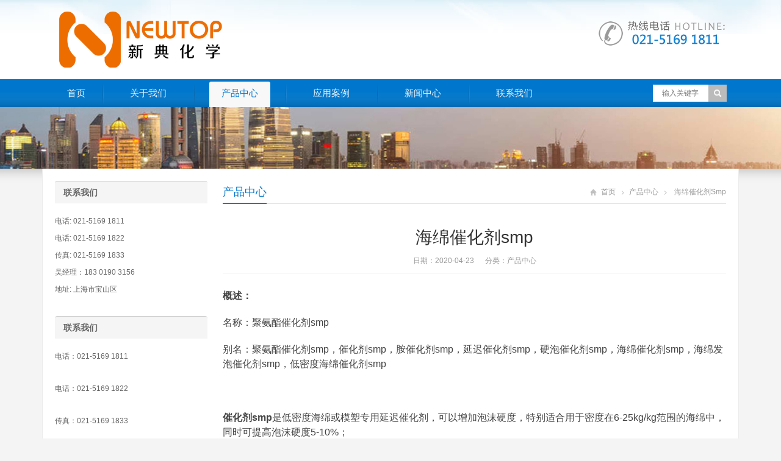

--- FILE ---
content_type: text/html; charset=UTF-8
request_url: https://www.newtopchem.cn/1949.html
body_size: 8014
content:
<!DOCTYPE html>
<html lang="zh-CN">
<head>
	<meta name="baidu-site-verification" content="OCkgtPCgzb" />
<meta charset="UTF-8" />
<meta name="viewport" content="width=device-width,initial-scale=1.0">
<title>海绵催化剂smp  -  新典化学材料(上海)有限公司</title>
<meta name="keywords" content="海绵催化剂SMP" />
<meta name="description" content="概述：
名称：聚氨酯催化剂smp
别名：聚氨酯催化剂smp，催化剂smp，胺催化剂smp，延迟催化剂smp，硬泡催化剂smp，海绵催化剂smp，海绵发泡催化剂smp，低密度海绵催化剂smp
&nbsp;
催化剂smp是低密度海绵或模塑专用延迟催化剂，可以增加泡..." />
<link rel="shortcut icon" href="https://www.newtopchem.cn/wp-content/themes/WPGroup/favicon.ico" />
<link rel="alternate" type="application/rss+xml" title="新典化学材料(上海)有限公司 RSS Feed" href="https://www.newtopchem.cn/feed" />
<link rel="pingback" href="https://www.newtopchem.cn/xmlrpc.php" />
<link rel="stylesheet" href="https://www.newtopchem.cn/wp-content/themes/WPGroup/style.css" type="text/css" media="screen" />
<script type="text/javascript" src="https://www.newtopchem.cn/wp-content/themes/WPGroup/js/jquery-1.8.2.min.js"></script>
<script type="text/javascript" src="https://www.newtopchem.cn/wp-content/themes/WPGroup/js/jquery.bxslider.min.js"></script>
<script type="text/javascript" src="https://www.newtopchem.cn/wp-content/themes/WPGroup/js/cloud-zoom.1.0.2.min.js"></script>
<script type="text/javascript" src="https://www.newtopchem.cn/wp-content/themes/WPGroup/js/accordion.js"></script>
<script type="text/javascript" src="https://www.newtopchem.cn/wp-content/themes/WPGroup/js/wpyou.js"></script>
<script type="text/javascript" src="https://www.newtopchem.cn/wp-content/themes/WPGroup/js/wow.min.js"></script>
<script type="text/javascript">new WOW().init();</script>
<!--[if lt IE 9]>
<script type="text/javascript" src="https://www.newtopchem.cn/wp-content/themes/WPGroup/js/respond.js"></script>
<script type="text/javascript" src="https://www.newtopchem.cn/wp-content/themes/WPGroup/js/html5.js"></script>
<![endif]-->
<meta name='robots' content='max-image-preview:large' />
<script type="text/javascript">
window._wpemojiSettings = {"baseUrl":"https:\/\/s.w.org\/images\/core\/emoji\/14.0.0\/72x72\/","ext":".png","svgUrl":"https:\/\/s.w.org\/images\/core\/emoji\/14.0.0\/svg\/","svgExt":".svg","source":{"concatemoji":"https:\/\/www.newtopchem.cn\/wp-includes\/js\/wp-emoji-release.min.js?ver=6.1.1"}};
/*! This file is auto-generated */
!function(e,a,t){var n,r,o,i=a.createElement("canvas"),p=i.getContext&&i.getContext("2d");function s(e,t){var a=String.fromCharCode,e=(p.clearRect(0,0,i.width,i.height),p.fillText(a.apply(this,e),0,0),i.toDataURL());return p.clearRect(0,0,i.width,i.height),p.fillText(a.apply(this,t),0,0),e===i.toDataURL()}function c(e){var t=a.createElement("script");t.src=e,t.defer=t.type="text/javascript",a.getElementsByTagName("head")[0].appendChild(t)}for(o=Array("flag","emoji"),t.supports={everything:!0,everythingExceptFlag:!0},r=0;r<o.length;r++)t.supports[o[r]]=function(e){if(p&&p.fillText)switch(p.textBaseline="top",p.font="600 32px Arial",e){case"flag":return s([127987,65039,8205,9895,65039],[127987,65039,8203,9895,65039])?!1:!s([55356,56826,55356,56819],[55356,56826,8203,55356,56819])&&!s([55356,57332,56128,56423,56128,56418,56128,56421,56128,56430,56128,56423,56128,56447],[55356,57332,8203,56128,56423,8203,56128,56418,8203,56128,56421,8203,56128,56430,8203,56128,56423,8203,56128,56447]);case"emoji":return!s([129777,127995,8205,129778,127999],[129777,127995,8203,129778,127999])}return!1}(o[r]),t.supports.everything=t.supports.everything&&t.supports[o[r]],"flag"!==o[r]&&(t.supports.everythingExceptFlag=t.supports.everythingExceptFlag&&t.supports[o[r]]);t.supports.everythingExceptFlag=t.supports.everythingExceptFlag&&!t.supports.flag,t.DOMReady=!1,t.readyCallback=function(){t.DOMReady=!0},t.supports.everything||(n=function(){t.readyCallback()},a.addEventListener?(a.addEventListener("DOMContentLoaded",n,!1),e.addEventListener("load",n,!1)):(e.attachEvent("onload",n),a.attachEvent("onreadystatechange",function(){"complete"===a.readyState&&t.readyCallback()})),(e=t.source||{}).concatemoji?c(e.concatemoji):e.wpemoji&&e.twemoji&&(c(e.twemoji),c(e.wpemoji)))}(window,document,window._wpemojiSettings);
</script>
<style type="text/css">
img.wp-smiley,
img.emoji {
	display: inline !important;
	border: none !important;
	box-shadow: none !important;
	height: 1em !important;
	width: 1em !important;
	margin: 0 0.07em !important;
	vertical-align: -0.1em !important;
	background: none !important;
	padding: 0 !important;
}
</style>
	<link rel='stylesheet' id='wp-block-library-css' href='https://www.newtopchem.cn/wp-includes/css/dist/block-library/style.min.css?ver=6.1.1' type='text/css' media='all' />
<link rel='stylesheet' id='classic-theme-styles-css' href='https://www.newtopchem.cn/wp-includes/css/classic-themes.min.css?ver=1' type='text/css' media='all' />
<style id='global-styles-inline-css' type='text/css'>
body{--wp--preset--color--black: #000000;--wp--preset--color--cyan-bluish-gray: #abb8c3;--wp--preset--color--white: #ffffff;--wp--preset--color--pale-pink: #f78da7;--wp--preset--color--vivid-red: #cf2e2e;--wp--preset--color--luminous-vivid-orange: #ff6900;--wp--preset--color--luminous-vivid-amber: #fcb900;--wp--preset--color--light-green-cyan: #7bdcb5;--wp--preset--color--vivid-green-cyan: #00d084;--wp--preset--color--pale-cyan-blue: #8ed1fc;--wp--preset--color--vivid-cyan-blue: #0693e3;--wp--preset--color--vivid-purple: #9b51e0;--wp--preset--gradient--vivid-cyan-blue-to-vivid-purple: linear-gradient(135deg,rgba(6,147,227,1) 0%,rgb(155,81,224) 100%);--wp--preset--gradient--light-green-cyan-to-vivid-green-cyan: linear-gradient(135deg,rgb(122,220,180) 0%,rgb(0,208,130) 100%);--wp--preset--gradient--luminous-vivid-amber-to-luminous-vivid-orange: linear-gradient(135deg,rgba(252,185,0,1) 0%,rgba(255,105,0,1) 100%);--wp--preset--gradient--luminous-vivid-orange-to-vivid-red: linear-gradient(135deg,rgba(255,105,0,1) 0%,rgb(207,46,46) 100%);--wp--preset--gradient--very-light-gray-to-cyan-bluish-gray: linear-gradient(135deg,rgb(238,238,238) 0%,rgb(169,184,195) 100%);--wp--preset--gradient--cool-to-warm-spectrum: linear-gradient(135deg,rgb(74,234,220) 0%,rgb(151,120,209) 20%,rgb(207,42,186) 40%,rgb(238,44,130) 60%,rgb(251,105,98) 80%,rgb(254,248,76) 100%);--wp--preset--gradient--blush-light-purple: linear-gradient(135deg,rgb(255,206,236) 0%,rgb(152,150,240) 100%);--wp--preset--gradient--blush-bordeaux: linear-gradient(135deg,rgb(254,205,165) 0%,rgb(254,45,45) 50%,rgb(107,0,62) 100%);--wp--preset--gradient--luminous-dusk: linear-gradient(135deg,rgb(255,203,112) 0%,rgb(199,81,192) 50%,rgb(65,88,208) 100%);--wp--preset--gradient--pale-ocean: linear-gradient(135deg,rgb(255,245,203) 0%,rgb(182,227,212) 50%,rgb(51,167,181) 100%);--wp--preset--gradient--electric-grass: linear-gradient(135deg,rgb(202,248,128) 0%,rgb(113,206,126) 100%);--wp--preset--gradient--midnight: linear-gradient(135deg,rgb(2,3,129) 0%,rgb(40,116,252) 100%);--wp--preset--duotone--dark-grayscale: url('#wp-duotone-dark-grayscale');--wp--preset--duotone--grayscale: url('#wp-duotone-grayscale');--wp--preset--duotone--purple-yellow: url('#wp-duotone-purple-yellow');--wp--preset--duotone--blue-red: url('#wp-duotone-blue-red');--wp--preset--duotone--midnight: url('#wp-duotone-midnight');--wp--preset--duotone--magenta-yellow: url('#wp-duotone-magenta-yellow');--wp--preset--duotone--purple-green: url('#wp-duotone-purple-green');--wp--preset--duotone--blue-orange: url('#wp-duotone-blue-orange');--wp--preset--font-size--small: 13px;--wp--preset--font-size--medium: 20px;--wp--preset--font-size--large: 36px;--wp--preset--font-size--x-large: 42px;--wp--preset--spacing--20: 0.44rem;--wp--preset--spacing--30: 0.67rem;--wp--preset--spacing--40: 1rem;--wp--preset--spacing--50: 1.5rem;--wp--preset--spacing--60: 2.25rem;--wp--preset--spacing--70: 3.38rem;--wp--preset--spacing--80: 5.06rem;}:where(.is-layout-flex){gap: 0.5em;}body .is-layout-flow > .alignleft{float: left;margin-inline-start: 0;margin-inline-end: 2em;}body .is-layout-flow > .alignright{float: right;margin-inline-start: 2em;margin-inline-end: 0;}body .is-layout-flow > .aligncenter{margin-left: auto !important;margin-right: auto !important;}body .is-layout-constrained > .alignleft{float: left;margin-inline-start: 0;margin-inline-end: 2em;}body .is-layout-constrained > .alignright{float: right;margin-inline-start: 2em;margin-inline-end: 0;}body .is-layout-constrained > .aligncenter{margin-left: auto !important;margin-right: auto !important;}body .is-layout-constrained > :where(:not(.alignleft):not(.alignright):not(.alignfull)){max-width: var(--wp--style--global--content-size);margin-left: auto !important;margin-right: auto !important;}body .is-layout-constrained > .alignwide{max-width: var(--wp--style--global--wide-size);}body .is-layout-flex{display: flex;}body .is-layout-flex{flex-wrap: wrap;align-items: center;}body .is-layout-flex > *{margin: 0;}:where(.wp-block-columns.is-layout-flex){gap: 2em;}.has-black-color{color: var(--wp--preset--color--black) !important;}.has-cyan-bluish-gray-color{color: var(--wp--preset--color--cyan-bluish-gray) !important;}.has-white-color{color: var(--wp--preset--color--white) !important;}.has-pale-pink-color{color: var(--wp--preset--color--pale-pink) !important;}.has-vivid-red-color{color: var(--wp--preset--color--vivid-red) !important;}.has-luminous-vivid-orange-color{color: var(--wp--preset--color--luminous-vivid-orange) !important;}.has-luminous-vivid-amber-color{color: var(--wp--preset--color--luminous-vivid-amber) !important;}.has-light-green-cyan-color{color: var(--wp--preset--color--light-green-cyan) !important;}.has-vivid-green-cyan-color{color: var(--wp--preset--color--vivid-green-cyan) !important;}.has-pale-cyan-blue-color{color: var(--wp--preset--color--pale-cyan-blue) !important;}.has-vivid-cyan-blue-color{color: var(--wp--preset--color--vivid-cyan-blue) !important;}.has-vivid-purple-color{color: var(--wp--preset--color--vivid-purple) !important;}.has-black-background-color{background-color: var(--wp--preset--color--black) !important;}.has-cyan-bluish-gray-background-color{background-color: var(--wp--preset--color--cyan-bluish-gray) !important;}.has-white-background-color{background-color: var(--wp--preset--color--white) !important;}.has-pale-pink-background-color{background-color: var(--wp--preset--color--pale-pink) !important;}.has-vivid-red-background-color{background-color: var(--wp--preset--color--vivid-red) !important;}.has-luminous-vivid-orange-background-color{background-color: var(--wp--preset--color--luminous-vivid-orange) !important;}.has-luminous-vivid-amber-background-color{background-color: var(--wp--preset--color--luminous-vivid-amber) !important;}.has-light-green-cyan-background-color{background-color: var(--wp--preset--color--light-green-cyan) !important;}.has-vivid-green-cyan-background-color{background-color: var(--wp--preset--color--vivid-green-cyan) !important;}.has-pale-cyan-blue-background-color{background-color: var(--wp--preset--color--pale-cyan-blue) !important;}.has-vivid-cyan-blue-background-color{background-color: var(--wp--preset--color--vivid-cyan-blue) !important;}.has-vivid-purple-background-color{background-color: var(--wp--preset--color--vivid-purple) !important;}.has-black-border-color{border-color: var(--wp--preset--color--black) !important;}.has-cyan-bluish-gray-border-color{border-color: var(--wp--preset--color--cyan-bluish-gray) !important;}.has-white-border-color{border-color: var(--wp--preset--color--white) !important;}.has-pale-pink-border-color{border-color: var(--wp--preset--color--pale-pink) !important;}.has-vivid-red-border-color{border-color: var(--wp--preset--color--vivid-red) !important;}.has-luminous-vivid-orange-border-color{border-color: var(--wp--preset--color--luminous-vivid-orange) !important;}.has-luminous-vivid-amber-border-color{border-color: var(--wp--preset--color--luminous-vivid-amber) !important;}.has-light-green-cyan-border-color{border-color: var(--wp--preset--color--light-green-cyan) !important;}.has-vivid-green-cyan-border-color{border-color: var(--wp--preset--color--vivid-green-cyan) !important;}.has-pale-cyan-blue-border-color{border-color: var(--wp--preset--color--pale-cyan-blue) !important;}.has-vivid-cyan-blue-border-color{border-color: var(--wp--preset--color--vivid-cyan-blue) !important;}.has-vivid-purple-border-color{border-color: var(--wp--preset--color--vivid-purple) !important;}.has-vivid-cyan-blue-to-vivid-purple-gradient-background{background: var(--wp--preset--gradient--vivid-cyan-blue-to-vivid-purple) !important;}.has-light-green-cyan-to-vivid-green-cyan-gradient-background{background: var(--wp--preset--gradient--light-green-cyan-to-vivid-green-cyan) !important;}.has-luminous-vivid-amber-to-luminous-vivid-orange-gradient-background{background: var(--wp--preset--gradient--luminous-vivid-amber-to-luminous-vivid-orange) !important;}.has-luminous-vivid-orange-to-vivid-red-gradient-background{background: var(--wp--preset--gradient--luminous-vivid-orange-to-vivid-red) !important;}.has-very-light-gray-to-cyan-bluish-gray-gradient-background{background: var(--wp--preset--gradient--very-light-gray-to-cyan-bluish-gray) !important;}.has-cool-to-warm-spectrum-gradient-background{background: var(--wp--preset--gradient--cool-to-warm-spectrum) !important;}.has-blush-light-purple-gradient-background{background: var(--wp--preset--gradient--blush-light-purple) !important;}.has-blush-bordeaux-gradient-background{background: var(--wp--preset--gradient--blush-bordeaux) !important;}.has-luminous-dusk-gradient-background{background: var(--wp--preset--gradient--luminous-dusk) !important;}.has-pale-ocean-gradient-background{background: var(--wp--preset--gradient--pale-ocean) !important;}.has-electric-grass-gradient-background{background: var(--wp--preset--gradient--electric-grass) !important;}.has-midnight-gradient-background{background: var(--wp--preset--gradient--midnight) !important;}.has-small-font-size{font-size: var(--wp--preset--font-size--small) !important;}.has-medium-font-size{font-size: var(--wp--preset--font-size--medium) !important;}.has-large-font-size{font-size: var(--wp--preset--font-size--large) !important;}.has-x-large-font-size{font-size: var(--wp--preset--font-size--x-large) !important;}
.wp-block-navigation a:where(:not(.wp-element-button)){color: inherit;}
:where(.wp-block-columns.is-layout-flex){gap: 2em;}
.wp-block-pullquote{font-size: 1.5em;line-height: 1.6;}
</style>
<link rel='stylesheet' id='plyr-css-css' href='https://www.newtopchem.cn/wp-content/plugins/easy-video-player/lib/plyr.css?ver=6.1.1' type='text/css' media='all' />
<script type='text/javascript' src='https://www.newtopchem.cn/wp-content/plugins/easy-video-player/lib/plyr.min.js?ver=6.1.1' id='plyr-js-js'></script>
<link rel="https://api.w.org/" href="https://www.newtopchem.cn/wp-json/" /><link rel="alternate" type="application/json" href="https://www.newtopchem.cn/wp-json/wp/v2/posts/1949" /><link rel="EditURI" type="application/rsd+xml" title="RSD" href="https://www.newtopchem.cn/xmlrpc.php?rsd" />
<link rel="wlwmanifest" type="application/wlwmanifest+xml" href="https://www.newtopchem.cn/wp-includes/wlwmanifest.xml" />
<meta name="generator" content="WordPress 6.1.1" />
<link rel="canonical" href="https://www.newtopchem.cn/1949.html" />
<link rel='shortlink' href='https://www.newtopchem.cn/?p=1949' />
<link rel="alternate" type="application/json+oembed" href="https://www.newtopchem.cn/wp-json/oembed/1.0/embed?url=https%3A%2F%2Fwww.newtopchem.cn%2F1949.html" />
<link rel="alternate" type="text/xml+oembed" href="https://www.newtopchem.cn/wp-json/oembed/1.0/embed?url=https%3A%2F%2Fwww.newtopchem.cn%2F1949.html&#038;format=xml" />
	<script charset="UTF-8" id="LA_COLLECT" src="//sdk.51.la/js-sdk-pro.min.js"></script>
<script>LA.init({id:"3J7xOSdpTRuBF17G",ck:"3J7xOSdpTRuBF17G"})</script>
</head>
<body class="custom-background">
<!-- Header begin -->
<header class="header"><div class="inner">
    <!-- Logo begin -->
	        <div class="logo fadeInLeft wow"><a href="https://www.newtopchem.cn/" rel="首页"><img src="https://www.newtopchem.cn/wp-content/themes/WPGroup/images/logo.png" alt="新典化学材料(上海)有限公司"></a></div>
            	<div class="rtbox"><img src="https://www.newtopchem.cn/wp-content/themes/WPGroup/images/hotline.gif" alt="热线电话"></div>
        <div id="mobile-nav">
        <a id="mobile-so"><i class="up-arrow"></i></a>
        <a id="mobile-menu"><i class="up-arrow"></i></a>
    </div>
</div>
</header>
<!-- Header end -->
<!-- MainMenu begin -->
<div class="nav-box"><div class="nav-container"><div class="inner navbar">
    <nav class="inner main-menu">
    	<ul id="menu-menu-1" class="navi"><li id="menu-item-10" class="menu-item menu-item-type-custom menu-item-object-custom menu-item-home menu-item-10"><a href="http://www.newtopchem.cn">首页</a></li>
<li id="menu-item-11" class="menu-item menu-item-type-post_type menu-item-object-page menu-item-11"><a href="https://www.newtopchem.cn/about">关于我们</a></li>
<li id="menu-item-15" class="menu-item menu-item-type-taxonomy menu-item-object-category current-post-ancestor current-menu-parent current-post-parent menu-item-15"><a href="https://www.newtopchem.cn/category/product">产品中心</a></li>
<li id="menu-item-13" class="menu-item menu-item-type-taxonomy menu-item-object-category menu-item-13"><a href="https://www.newtopchem.cn/category/yingyong">应用案例</a></li>
<li id="menu-item-14" class="menu-item menu-item-type-taxonomy menu-item-object-category menu-item-14"><a href="https://www.newtopchem.cn/category/news">新闻中心</a></li>
<li id="menu-item-12" class="menu-item menu-item-type-post_type menu-item-object-page menu-item-12"><a href="https://www.newtopchem.cn/contact">联系我们</a></li>
</ul>    </nav>
    <div class="toggle-search">
        <a class="btn-search"></a>
        <div class="search-box">
        <form method="get" id="searchform" action="https://www.newtopchem.cn/">
           <input type="text" placeholder="输入关键字" name="s" id="ls" class="searchInput" x-webkit-speech />
           <input type="submit" id="searchsubmit" title="搜索" value="搜索"/>
        </form>
        </div>
    </div>
</div></div></div>
<!-- MainMenu end -->
<!-- Banner begin -->
<div class="banner">
    		<img src="https://www.newtopchem.cn/wp-content/themes/WPGroup/images/default-banner.jpg" alt="产品中心" />
		</div><div class="banner-shadow"></div><!-- Banner end -->
<!-- Container begin -->
<div class="inner container">    <!-- Content Begin-->
    <div class="column-fluid"><div class="content">
        <!-- CurrentPage begin -->
        <div class="cur-title">
<b>
	<a href="https://www.newtopchem.cn/category/product" rel="category tag">产品中心</a></b>
<div class="breadcrumb"><a id="hp" href="https://www.newtopchem.cn">首页</a> <i>&nbsp;</i><a href="https://www.newtopchem.cn/category/product">产品中心</a> <i>&nbsp;</i><span class="current">海绵催化剂smp</span></div>
</div>        <!-- CurrentPage end -->
        <!-- Post begin -->
		                        <article class="post">
                <h1 class="post-title">海绵催化剂smp</h1>
                <p class="postmeta">
                    日期：2020-04-23 &nbsp;&nbsp;&nbsp;&nbsp; 分类：<a href="https://www.newtopchem.cn/category/product" rel="category tag">产品中心</a>                 </p>
                <div class="entry">
					<p><span style="font-size: 12pt;"><strong><b>概述：</b></strong></span></p>
<p><span style="font-size: 12pt;">名称：聚氨酯催化剂smp</span></p>
<p><span style="font-size: 12pt;">别名：聚氨酯催化剂smp，催化剂smp，胺催化剂smp，延迟催化剂smp，硬泡催化剂smp，海绵催化剂smp，海绵发泡催化剂smp，低密度海绵催化剂smp</span></p>
<p>&nbsp;</p>
<p><span style="font-size: 12pt;"><strong><b>催化剂</b></strong><strong><b>smp</b></strong>是低密度海绵或模塑专用延迟催化剂，可以增加泡沫硬度，特别适合用于密度在6-25kg/kg范围的海绵中，同时可提高泡沫硬度5-10%；</span></p>
<p><span style="font-size: 12pt;">由于smp可提高海绵的硬度，如果要保持同一硬度的话，可减低异氰酸指数大约2至3点，这样在经济角度来说是非常合算的；</span></p>
<p><span style="font-size: 12pt;">无论是在mc配方，还是在有填料（caco3和三聚氰胺）的配方中smp都可以改善泡棉的工艺性，减少开裂；</span></p>
<p>&nbsp;</p>
<p><span style="font-size: 12pt;"><strong><b>用途：</b></strong></span></p>
<p><span style="font-size: 12pt;">smp广泛的用在软质块状泡沫塑料和热固化模塑中，推荐添加量：0.15-0.2 pphp。</span></p>
<table>
<tbody>
<tr>
<td width="91"><span style="font-size: 12pt;">催化剂smp</span></td>
<td width="114"><span style="font-size: 12pt;">胺催化剂smp</span></td>
<td width="117"><span style="font-size: 12pt;">延迟催化剂smp</span></td>
<td width="131"><span style="font-size: 12pt;">硬泡催化剂smp</span></td>
<td width="124"><span style="font-size: 12pt;">低密度海绵催化剂smp</span></td>
<td width="140"><span style="font-size: 12pt;">海绵催化剂smp</span></td>
</tr>
</tbody>
</table>
<p>&nbsp;</p>
<p><span style="font-size: 12pt;"><strong><b>储运</b></strong><strong><b>：</b></strong></span></p>
<p><span style="font-size: 12pt;">应密封保存，储存于干燥阴凉通风仓库内</span></p>
<p>&nbsp;</p>
<p><span style="font-size: 12pt;"><strong><b>包装：</b></strong></span></p>
<p><span style="font-size: 12pt;">180kg/桶 贮存：建议存储在干燥和凉爽的地区并进行适当通风。原包装后请尽快扣紧包装盖，以防水分等其他物质的混入而影响产品性能。不要吸入粉尘， 避免皮肤和黏膜接触。工作场所禁止吸烟、进食和饮水。工作后，淋浴更衣。单独存放被污染的衣服，洗后再用。保持良好的卫生习惯。</span></p>
					                </div>
        		<!-- Share begin -->
                <div class="meta-btm">
                    标签：<a href="https://www.newtopchem.cn/tag/%e6%b5%b7%e7%bb%b5%e5%82%ac%e5%8c%96%e5%89%82smp" rel="tag">海绵催化剂SMP</a>                    <div class="share"><span>分享：</span>
    <div class="bdsharebuttonbox"><a href="#" class="bds_tsina" data-cmd="tsina" title="分享到新浪微博"></a><a href="#" class="bds_weixin" data-cmd="weixin" title="分享到微信"></a><a href="#" class="bds_qzone" data-cmd="qzone" title="分享到QQ空间"></a><a href="#" class="bds_renren" data-cmd="renren" title="分享到人人网"></a><a href="#" class="bds_sqq" data-cmd="sqq" title="分享到QQ好友"></a><a href="#" class="bds_bdhome" data-cmd="bdhome" title="分享到百度新首页"></a><a href="#" class="bds_fbook" data-cmd="fbook" title="分享到Facebook"></a><a href="#" class="bds_twi" data-cmd="twi" title="分享到Twitter"></a><a href="#" class="bds_linkedin" data-cmd="linkedin" title="分享到linkedin"></a></div>
<script>window._bd_share_config={"common":{"bdSnsKey":{},"bdText":"","bdMini":"2","bdMiniList":false,"bdPic":"","bdStyle":"0","bdSize":"16"},"share":{}};with(document)0[(getElementsByTagName('head')[0]||body).appendChild(createElement('script')).src='http://bdimg.share.baidu.com/static/api/js/share.js?v=89860593.js?cdnversion='+~(-new Date()/36e5)];</script>
</div>                </div>
                <!-- Share end -->
                <div class="clearfix"></div>
                <!-- PostPrevNext begin -->
                <div class="post-prev-next">
					<strong>上一篇</strong>： <a href="https://www.newtopchem.cn/1939.html" rel="prev">叔胺复合类催化剂</a><br />
					<strong>下一篇</strong>： <a href="https://www.newtopchem.cn/1951.html" rel="next">海绵发泡催化剂smp</a>                </div>
                <!-- PostPrevNext end -->
                <!-- Related begin -->
                <div class="related">
				<h2><b>相关文章</b></h2>
                	<ul class="post-list">
        </ul>
                </div>
                <!-- Related end -->
            </article>
                            <!-- Post end -->
    </div></div>
    <!-- Content end-->
    <!-- Sidebar Begin-->
    <aside class="sidebar">
    <!-- Widgets begin -->
    <ul>
    	        	                    	<li id="text-3" class="widget widget_text"><h3><span>联系我们</span></h3>			<div class="textwidget"><p>电话: 021-5169 1811<br />
电话: 021-5169 1822<br />
传真: 021-5169 1833<br />
吴经理：183 0190 3156<br />
地址: 上海市宝山区</p>
</div>
		</li>
<li id="text-4" class="widget widget_text"><h3><span>联系我们</span></h3>			<div class="textwidget"><p>电话：021-5169 1811</p>
<p>电话：021-5169 1822</p>
<p>传真：021-5169 1833</p>
<p>邮箱：Hunter@newtopchem.com</p>
<p>吴经理：18301903156</p>
<p>地址：上海市宝山区淞兴西路258号</p>
</div>
		</li>
    </ul>
    <!-- Widgets end -->
</aside>
    <!-- Sidebar end-->
    <div class="clearfix"></div>
    <!-- FriendLink begin -->
                        <!-- FriendLink end -->
</div>
<!-- Container end -->
<!-- Footer begin -->
<footer class="footer">
	<!-- Footbar begin -->
    <div class="footbar"><div class="inner">
	<div id="specialcatposts-2" class="widget-column wpyou_widget_SpecialCatPosts">	<h3><a href="https://www.newtopchem.cn/category/news" title="新闻中心">新闻中心</a></h3>
    <ul>
		            <li><a href="https://www.newtopchem.cn/27202.html" title="新典化学 推出用于聚氨酯应用的新型醛清除剂，改善汽车内部空气质量">新典化学 推出用于聚氨酯应用的新型醛清除剂，改善汽车内部空气质量</a></li>
                     <li><a href="https://www.newtopchem.cn/27201.html" title="高活性聚氨酯泡沫表皮增厚剂在增强异氰酸酯发泡层与模具表面附着力中的表现">高活性聚氨酯泡沫表皮增厚剂在增强异氰酸酯发泡层与模具表面附着力中的表现</a></li>
                     <li><a href="https://www.newtopchem.cn/27200.html" title="评价聚氨酯泡沫表皮增厚剂对冷链物流车厢隔热层表面密实程度及防潮性的提升">评价聚氨酯泡沫表皮增厚剂对冷链物流车厢隔热层表面密实程度及防潮性的提升</a></li>
                     <li><a href="https://www.newtopchem.cn/27199.html" title="聚氨酯泡沫表皮增厚剂在特种聚氨酯家具扶手生产中实现无模皮成型的高效方案">聚氨酯泡沫表皮增厚剂在特种聚氨酯家具扶手生产中实现无模皮成型的高效方案</a></li>
                     <li><a href="https://www.newtopchem.cn/27198.html" title="研究聚氨酯泡沫表皮增厚剂在解决双组分自动浇注机生产时表皮发粘现象的作用">研究聚氨酯泡沫表皮增厚剂在解决双组分自动浇注机生产时表皮发粘现象的作用</a></li>
                     <li><a href="https://www.newtopchem.cn/27197.html" title="采用聚氨酯泡沫表皮增厚剂可显著增强硬质聚氨酯泡沫表层的抗撞击及耐刮擦力">采用聚氨酯泡沫表皮增厚剂可显著增强硬质聚氨酯泡沫表层的抗撞击及耐刮擦力</a></li>
             </ul> 
</div><div id="specialcatposts-3" class="widget-column wpyou_widget_SpecialCatPosts">	<h3><a href="https://www.newtopchem.cn/category/yingyong" title="产品应用">产品应用</a></h3>
    <ul>
		            <li><a href="https://www.newtopchem.cn/27202.html" title="新典化学 推出用于聚氨酯应用的新型醛清除剂，改善汽车内部空气质量">新典化学 推出用于聚氨酯应用的新型醛清除剂，改善汽车内部空气质量</a></li>
                     <li><a href="https://www.newtopchem.cn/6036.html" title="粘结力改善助剂 nt add as3228.pdf">粘结力改善助剂 nt add as3228.pdf</a></li>
                     <li><a href="https://www.newtopchem.cn/1287.html" title="低游离度tdi三聚体的合成">低游离度tdi三聚体的合成</a></li>
                     <li><a href="https://www.newtopchem.cn/183.html" title="五甲基二乙烯三胺">五甲基二乙烯三胺</a></li>
                     <li><a href="https://www.newtopchem.cn/177.html" title="二甲基苄胺">二甲基苄胺</a></li>
                     <li><a href="https://www.newtopchem.cn/31.html" title="甲基单乙醇胺防护措施">甲基单乙醇胺防护措施</a></li>
             </ul> 
</div><div id="specialcatposts-4" class="widget-column wpyou_widget_SpecialCatPosts">	<h3><a href="https://www.newtopchem.cn/category/news" title="新闻中心">新闻中心</a></h3>
    <ul>
		            <li><a href="https://www.newtopchem.cn/27202.html" title="新典化学 推出用于聚氨酯应用的新型醛清除剂，改善汽车内部空气质量">新典化学 推出用于聚氨酯应用的新型醛清除剂，改善汽车内部空气质量</a></li>
                     <li><a href="https://www.newtopchem.cn/27201.html" title="高活性聚氨酯泡沫表皮增厚剂在增强异氰酸酯发泡层与模具表面附着力中的表现">高活性聚氨酯泡沫表皮增厚剂在增强异氰酸酯发泡层与模具表面附着力中的表现</a></li>
                     <li><a href="https://www.newtopchem.cn/27200.html" title="评价聚氨酯泡沫表皮增厚剂对冷链物流车厢隔热层表面密实程度及防潮性的提升">评价聚氨酯泡沫表皮增厚剂对冷链物流车厢隔热层表面密实程度及防潮性的提升</a></li>
                     <li><a href="https://www.newtopchem.cn/27199.html" title="聚氨酯泡沫表皮增厚剂在特种聚氨酯家具扶手生产中实现无模皮成型的高效方案">聚氨酯泡沫表皮增厚剂在特种聚氨酯家具扶手生产中实现无模皮成型的高效方案</a></li>
                     <li><a href="https://www.newtopchem.cn/27198.html" title="研究聚氨酯泡沫表皮增厚剂在解决双组分自动浇注机生产时表皮发粘现象的作用">研究聚氨酯泡沫表皮增厚剂在解决双组分自动浇注机生产时表皮发粘现象的作用</a></li>
                     <li><a href="https://www.newtopchem.cn/27197.html" title="采用聚氨酯泡沫表皮增厚剂可显著增强硬质聚氨酯泡沫表层的抗撞击及耐刮擦力">采用聚氨酯泡沫表皮增厚剂可显著增强硬质聚氨酯泡沫表层的抗撞击及耐刮擦力</a></li>
             </ul> 
</div>    </div></div>
	<!-- Footbar end -->
    <!-- Copyright begin -->
    <div class="copyright"><div class="inner">
        <div id="cp">
        <div class="inner">
<div id="cp">
<p>CopyRight © 2026 新典化学材料(上海)有限公司    <a href="https://beian.miit.gov.cn/" target="_blank" rel="nofollow noopener">沪ICP备11038676号-58</a>   沪（宝）应急管危经许[2024]205298</p>
</div>
</div>
        </div>
        <div id="our-sns">
            <span></span>
                                                                                            </div>
    </div></div>
    <!-- Copyright end -->
</footer>
<!-- Footer end -->
<!--[if lte IE 6]>
<script type="text/javascript" src="https://www.newtopchem.cn/wp-content/themes/WPGroup/js/DD_belatedPNG.js"></script>
<script type="text/javascript">
	DD_belatedPNG.fix('.bx-wrapper .bx-prev,.bx-wrapper .bx-next,#btn-so,#search-box #searchform #searchsubmit,.banner-shadow,.row-scroll .bx-controls a');
</script>
<![endif]-->
<ul class="mobi-bar">
        <li class="mobi-map">
        <a href="/" target="_blank" rel="nofollow"><i>首页</i></a>
    </li>
            <li class="mobi-phone">
        <a href="tel:18301903156"><i>电话</i></a>
    </li>
            <li class="mobi-email">
    <a href="/category/product"><i>产品</i></a>
    </li>
            <li class="mobi-chat">
    <a href="/contact"><i>联系</i></a>
    </li>
    </ul>
</body>
</html>